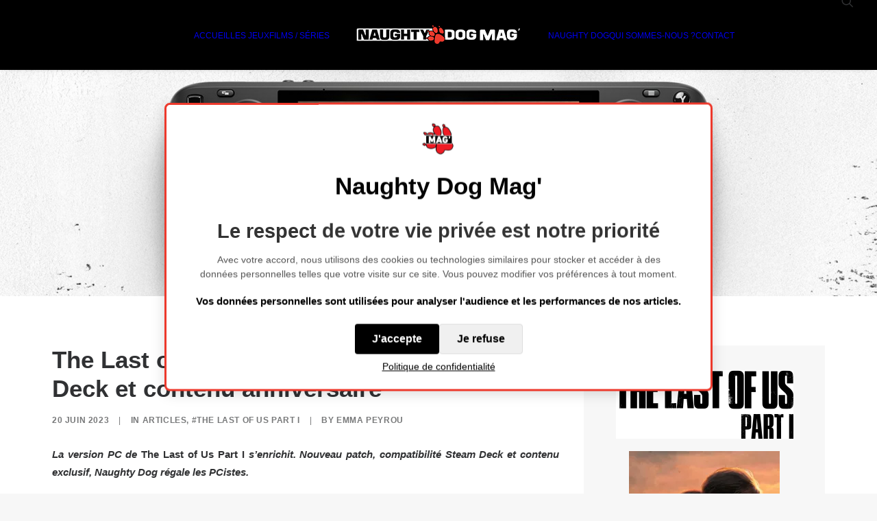

--- FILE ---
content_type: text/html; charset=UTF-8
request_url: https://www.naughtydogmag.fr/the-last-of-us-part-i-nouveau-patch-steam-deck-et-contenu-anniversaire/
body_size: 18391
content:
<!DOCTYPE html>
<html class="no-touch" lang="fr-FR" xmlns="http://www.w3.org/1999/xhtml">
<head>
<meta http-equiv="Content-Type" content="text/html; charset=UTF-8">
<meta name="viewport" content="width=device-width, initial-scale=1">
<link rel="profile" href="http://gmpg.org/xfn/11">
<link rel="pingback" href="https://www.naughtydogmag.fr/xmlrpc.php">
<meta name='robots' content='index, follow, max-image-preview:large, max-snippet:-1, max-video-preview:-1' />

	<!-- This site is optimized with the Yoast SEO plugin v26.8 - https://yoast.com/product/yoast-seo-wordpress/ -->
	<title>The Last of Us Part I | Nouveau patch, Steam Deck et contenu anniversaire - Naughty Dog Mag&#039;</title>
	<meta name="description" content="Patch correctif, Steam Deck et contenu anniversaire, découvrez les nouveautés offertes à la version PC de The Last of Us Part I." />
	<link rel="canonical" href="https://www.naughtydogmag.fr/the-last-of-us-part-i-nouveau-patch-steam-deck-et-contenu-anniversaire/" />
	<meta property="og:locale" content="fr_FR" />
	<meta property="og:type" content="article" />
	<meta property="og:title" content="The Last of Us Part I | Nouveau patch, Steam Deck et contenu anniversaire - Naughty Dog Mag&#039;" />
	<meta property="og:description" content="Patch correctif, Steam Deck et contenu anniversaire, découvrez les nouveautés offertes à la version PC de The Last of Us Part I." />
	<meta property="og:url" content="https://www.naughtydogmag.fr/the-last-of-us-part-i-nouveau-patch-steam-deck-et-contenu-anniversaire/" />
	<meta property="og:site_name" content="Naughty Dog Mag&#039;" />
	<meta property="article:published_time" content="2023-06-20T08:00:50+00:00" />
	<meta property="article:modified_time" content="2023-11-29T22:27:36+00:00" />
	<meta property="og:image" content="https://www.naughtydogmag.fr/wp-content/uploads/2023/06/The-Last-of-Us-Part-I-Steamdeck.jpg" />
	<meta property="og:image:width" content="1920" />
	<meta property="og:image:height" content="1080" />
	<meta property="og:image:type" content="image/jpeg" />
	<meta name="author" content="Emma Peyrou" />
	<meta name="twitter:card" content="summary_large_image" />
	<meta name="twitter:label1" content="Écrit par" />
	<meta name="twitter:data1" content="Emma Peyrou" />
	<meta name="twitter:label2" content="Durée de lecture estimée" />
	<meta name="twitter:data2" content="7 minutes" />
	<script type="application/ld+json" class="yoast-schema-graph">{"@context":"https://schema.org","@graph":[{"@type":"Article","@id":"https://www.naughtydogmag.fr/the-last-of-us-part-i-nouveau-patch-steam-deck-et-contenu-anniversaire/#article","isPartOf":{"@id":"https://www.naughtydogmag.fr/the-last-of-us-part-i-nouveau-patch-steam-deck-et-contenu-anniversaire/"},"author":{"name":"Emma Peyrou","@id":"https://www.naughtydogmag.fr/#/schema/person/54eb1b271a2339d6fe0c62f01e69306f"},"headline":"The Last of Us Part I | Nouveau patch, Steam Deck et contenu anniversaire","datePublished":"2023-06-20T08:00:50+00:00","dateModified":"2023-11-29T22:27:36+00:00","mainEntityOfPage":{"@id":"https://www.naughtydogmag.fr/the-last-of-us-part-i-nouveau-patch-steam-deck-et-contenu-anniversaire/"},"wordCount":1445,"publisher":{"@id":"https://www.naughtydogmag.fr/#organization"},"image":{"@id":"https://www.naughtydogmag.fr/the-last-of-us-part-i-nouveau-patch-steam-deck-et-contenu-anniversaire/#primaryimage"},"thumbnailUrl":"https://i0.wp.com/www.naughtydogmag.fr/wp-content/uploads/2023/06/The-Last-of-Us-Part-I-Steamdeck.jpg?fit=1920%2C1080&ssl=1","keywords":["patch","the last of us part i","TLOU Part I","Steam Deck","Patch 1.1","Cartes à collectionner","Anniversaire","Badges","The Last Of Us","Émoticônes","TLOU","PC"],"articleSection":["ARTICLES","#The Last of Us Part I"],"inLanguage":"fr-FR"},{"@type":"WebPage","@id":"https://www.naughtydogmag.fr/the-last-of-us-part-i-nouveau-patch-steam-deck-et-contenu-anniversaire/","url":"https://www.naughtydogmag.fr/the-last-of-us-part-i-nouveau-patch-steam-deck-et-contenu-anniversaire/","name":"The Last of Us Part I | Nouveau patch, Steam Deck et contenu anniversaire - Naughty Dog Mag&#039;","isPartOf":{"@id":"https://www.naughtydogmag.fr/#website"},"primaryImageOfPage":{"@id":"https://www.naughtydogmag.fr/the-last-of-us-part-i-nouveau-patch-steam-deck-et-contenu-anniversaire/#primaryimage"},"image":{"@id":"https://www.naughtydogmag.fr/the-last-of-us-part-i-nouveau-patch-steam-deck-et-contenu-anniversaire/#primaryimage"},"thumbnailUrl":"https://i0.wp.com/www.naughtydogmag.fr/wp-content/uploads/2023/06/The-Last-of-Us-Part-I-Steamdeck.jpg?fit=1920%2C1080&ssl=1","datePublished":"2023-06-20T08:00:50+00:00","dateModified":"2023-11-29T22:27:36+00:00","description":"Patch correctif, Steam Deck et contenu anniversaire, découvrez les nouveautés offertes à la version PC de The Last of Us Part I.","breadcrumb":{"@id":"https://www.naughtydogmag.fr/the-last-of-us-part-i-nouveau-patch-steam-deck-et-contenu-anniversaire/#breadcrumb"},"inLanguage":"fr-FR","potentialAction":[{"@type":"ReadAction","target":["https://www.naughtydogmag.fr/the-last-of-us-part-i-nouveau-patch-steam-deck-et-contenu-anniversaire/"]}]},{"@type":"ImageObject","inLanguage":"fr-FR","@id":"https://www.naughtydogmag.fr/the-last-of-us-part-i-nouveau-patch-steam-deck-et-contenu-anniversaire/#primaryimage","url":"https://i0.wp.com/www.naughtydogmag.fr/wp-content/uploads/2023/06/The-Last-of-Us-Part-I-Steamdeck.jpg?fit=1920%2C1080&ssl=1","contentUrl":"https://i0.wp.com/www.naughtydogmag.fr/wp-content/uploads/2023/06/The-Last-of-Us-Part-I-Steamdeck.jpg?fit=1920%2C1080&ssl=1","width":1920,"height":1080,"caption":"The Last of Us Part I - Steam Deck"},{"@type":"BreadcrumbList","@id":"https://www.naughtydogmag.fr/the-last-of-us-part-i-nouveau-patch-steam-deck-et-contenu-anniversaire/#breadcrumb","itemListElement":[{"@type":"ListItem","position":1,"name":"Accueil","item":"https://www.naughtydogmag.fr/"},{"@type":"ListItem","position":2,"name":"ARTICLES","item":"https://www.naughtydogmag.fr/articles/"},{"@type":"ListItem","position":3,"name":"The Last of Us Part I | Nouveau patch, Steam Deck et contenu anniversaire"}]},{"@type":"WebSite","@id":"https://www.naughtydogmag.fr/#website","url":"https://www.naughtydogmag.fr/","name":"Naughty Dog Mag&#039;","description":"Le premier média francophone sur l&#039;actualité Naughty Dog","publisher":{"@id":"https://www.naughtydogmag.fr/#organization"},"potentialAction":[{"@type":"SearchAction","target":{"@type":"EntryPoint","urlTemplate":"https://www.naughtydogmag.fr/?s={search_term_string}"},"query-input":{"@type":"PropertyValueSpecification","valueRequired":true,"valueName":"search_term_string"}}],"inLanguage":"fr-FR"},{"@type":"Organization","@id":"https://www.naughtydogmag.fr/#organization","name":"Naughty Dog Mag&#039;","url":"https://www.naughtydogmag.fr/","logo":{"@type":"ImageObject","inLanguage":"fr-FR","@id":"https://www.naughtydogmag.fr/#/schema/logo/image/","url":"https://i0.wp.com/www.naughtydogmag.fr/wp-content/uploads/2022/02/cropped-logo-naughty-dog-mag-mini.png?fit=247%2C29&ssl=1","contentUrl":"https://i0.wp.com/www.naughtydogmag.fr/wp-content/uploads/2022/02/cropped-logo-naughty-dog-mag-mini.png?fit=247%2C29&ssl=1","width":247,"height":29,"caption":"Naughty Dog Mag&#039;"},"image":{"@id":"https://www.naughtydogmag.fr/#/schema/logo/image/"}},{"@type":"Person","@id":"https://www.naughtydogmag.fr/#/schema/person/54eb1b271a2339d6fe0c62f01e69306f","name":"Emma Peyrou","image":{"@type":"ImageObject","inLanguage":"fr-FR","@id":"https://www.naughtydogmag.fr/#/schema/person/image/","url":"https://secure.gravatar.com/avatar/352249219682dece7e0ec19800da7993e5026148878e4f66db45956c365f1202?s=96&d=mm&r=g","contentUrl":"https://secure.gravatar.com/avatar/352249219682dece7e0ec19800da7993e5026148878e4f66db45956c365f1202?s=96&d=mm&r=g","caption":"Emma Peyrou"},"description":"Rédactrice en chef","sameAs":["https://www.linkedin.com/in/emma-peyrou/"],"url":"https://www.naughtydogmag.fr/author/kiddo/"}]}</script>
	<!-- / Yoast SEO plugin. -->


<link rel='dns-prefetch' href='//www.naughtydogmag.fr' />
<link rel='dns-prefetch' href='//stats.wp.com' />
<link rel='dns-prefetch' href='//fonts.googleapis.com' />
<link rel='dns-prefetch' href='//v0.wordpress.com' />
<link rel='dns-prefetch' href='//jetpack.wordpress.com' />
<link rel='dns-prefetch' href='//s0.wp.com' />
<link rel='dns-prefetch' href='//public-api.wordpress.com' />
<link rel='dns-prefetch' href='//0.gravatar.com' />
<link rel='dns-prefetch' href='//1.gravatar.com' />
<link rel='dns-prefetch' href='//2.gravatar.com' />
<link rel='preconnect' href='//i0.wp.com' />
<link rel='preconnect' href='//c0.wp.com' />
<link rel="alternate" type="application/rss+xml" title="Naughty Dog Mag&#039; &raquo; Flux" href="https://www.naughtydogmag.fr/feed/" />
<link rel="alternate" type="application/rss+xml" title="Naughty Dog Mag&#039; &raquo; Flux des commentaires" href="https://www.naughtydogmag.fr/comments/feed/" />
<link rel="alternate" title="oEmbed (JSON)" type="application/json+oembed" href="https://www.naughtydogmag.fr/wp-json/oembed/1.0/embed?url=https%3A%2F%2Fwww.naughtydogmag.fr%2Fthe-last-of-us-part-i-nouveau-patch-steam-deck-et-contenu-anniversaire%2F" />
<link rel="alternate" title="oEmbed (XML)" type="text/xml+oembed" href="https://www.naughtydogmag.fr/wp-json/oembed/1.0/embed?url=https%3A%2F%2Fwww.naughtydogmag.fr%2Fthe-last-of-us-part-i-nouveau-patch-steam-deck-et-contenu-anniversaire%2F&#038;format=xml" />
<style id='wp-img-auto-sizes-contain-inline-css' type='text/css'>
img:is([sizes=auto i],[sizes^="auto," i]){contain-intrinsic-size:3000px 1500px}
/*# sourceURL=wp-img-auto-sizes-contain-inline-css */
</style>
<style id='wp-block-library-inline-css' type='text/css'>
:root{--wp-block-synced-color:#7a00df;--wp-block-synced-color--rgb:122,0,223;--wp-bound-block-color:var(--wp-block-synced-color);--wp-editor-canvas-background:#ddd;--wp-admin-theme-color:#007cba;--wp-admin-theme-color--rgb:0,124,186;--wp-admin-theme-color-darker-10:#006ba1;--wp-admin-theme-color-darker-10--rgb:0,107,160.5;--wp-admin-theme-color-darker-20:#005a87;--wp-admin-theme-color-darker-20--rgb:0,90,135;--wp-admin-border-width-focus:2px}@media (min-resolution:192dpi){:root{--wp-admin-border-width-focus:1.5px}}.wp-element-button{cursor:pointer}:root .has-very-light-gray-background-color{background-color:#eee}:root .has-very-dark-gray-background-color{background-color:#313131}:root .has-very-light-gray-color{color:#eee}:root .has-very-dark-gray-color{color:#313131}:root .has-vivid-green-cyan-to-vivid-cyan-blue-gradient-background{background:linear-gradient(135deg,#00d084,#0693e3)}:root .has-purple-crush-gradient-background{background:linear-gradient(135deg,#34e2e4,#4721fb 50%,#ab1dfe)}:root .has-hazy-dawn-gradient-background{background:linear-gradient(135deg,#faaca8,#dad0ec)}:root .has-subdued-olive-gradient-background{background:linear-gradient(135deg,#fafae1,#67a671)}:root .has-atomic-cream-gradient-background{background:linear-gradient(135deg,#fdd79a,#004a59)}:root .has-nightshade-gradient-background{background:linear-gradient(135deg,#330968,#31cdcf)}:root .has-midnight-gradient-background{background:linear-gradient(135deg,#020381,#2874fc)}:root{--wp--preset--font-size--normal:16px;--wp--preset--font-size--huge:42px}.has-regular-font-size{font-size:1em}.has-larger-font-size{font-size:2.625em}.has-normal-font-size{font-size:var(--wp--preset--font-size--normal)}.has-huge-font-size{font-size:var(--wp--preset--font-size--huge)}.has-text-align-center{text-align:center}.has-text-align-left{text-align:left}.has-text-align-right{text-align:right}.has-fit-text{white-space:nowrap!important}#end-resizable-editor-section{display:none}.aligncenter{clear:both}.items-justified-left{justify-content:flex-start}.items-justified-center{justify-content:center}.items-justified-right{justify-content:flex-end}.items-justified-space-between{justify-content:space-between}.screen-reader-text{border:0;clip-path:inset(50%);height:1px;margin:-1px;overflow:hidden;padding:0;position:absolute;width:1px;word-wrap:normal!important}.screen-reader-text:focus{background-color:#ddd;clip-path:none;color:#444;display:block;font-size:1em;height:auto;left:5px;line-height:normal;padding:15px 23px 14px;text-decoration:none;top:5px;width:auto;z-index:100000}html :where(.has-border-color){border-style:solid}html :where([style*=border-top-color]){border-top-style:solid}html :where([style*=border-right-color]){border-right-style:solid}html :where([style*=border-bottom-color]){border-bottom-style:solid}html :where([style*=border-left-color]){border-left-style:solid}html :where([style*=border-width]){border-style:solid}html :where([style*=border-top-width]){border-top-style:solid}html :where([style*=border-right-width]){border-right-style:solid}html :where([style*=border-bottom-width]){border-bottom-style:solid}html :where([style*=border-left-width]){border-left-style:solid}html :where(img[class*=wp-image-]){height:auto;max-width:100%}:where(figure){margin:0 0 1em}html :where(.is-position-sticky){--wp-admin--admin-bar--position-offset:var(--wp-admin--admin-bar--height,0px)}@media screen and (max-width:600px){html :where(.is-position-sticky){--wp-admin--admin-bar--position-offset:0px}}

/*# sourceURL=wp-block-library-inline-css */
</style><style id='global-styles-inline-css' type='text/css'>
:root{--wp--preset--aspect-ratio--square: 1;--wp--preset--aspect-ratio--4-3: 4/3;--wp--preset--aspect-ratio--3-4: 3/4;--wp--preset--aspect-ratio--3-2: 3/2;--wp--preset--aspect-ratio--2-3: 2/3;--wp--preset--aspect-ratio--16-9: 16/9;--wp--preset--aspect-ratio--9-16: 9/16;--wp--preset--color--black: #000000;--wp--preset--color--cyan-bluish-gray: #abb8c3;--wp--preset--color--white: #ffffff;--wp--preset--color--pale-pink: #f78da7;--wp--preset--color--vivid-red: #cf2e2e;--wp--preset--color--luminous-vivid-orange: #ff6900;--wp--preset--color--luminous-vivid-amber: #fcb900;--wp--preset--color--light-green-cyan: #7bdcb5;--wp--preset--color--vivid-green-cyan: #00d084;--wp--preset--color--pale-cyan-blue: #8ed1fc;--wp--preset--color--vivid-cyan-blue: #0693e3;--wp--preset--color--vivid-purple: #9b51e0;--wp--preset--gradient--vivid-cyan-blue-to-vivid-purple: linear-gradient(135deg,rgb(6,147,227) 0%,rgb(155,81,224) 100%);--wp--preset--gradient--light-green-cyan-to-vivid-green-cyan: linear-gradient(135deg,rgb(122,220,180) 0%,rgb(0,208,130) 100%);--wp--preset--gradient--luminous-vivid-amber-to-luminous-vivid-orange: linear-gradient(135deg,rgb(252,185,0) 0%,rgb(255,105,0) 100%);--wp--preset--gradient--luminous-vivid-orange-to-vivid-red: linear-gradient(135deg,rgb(255,105,0) 0%,rgb(207,46,46) 100%);--wp--preset--gradient--very-light-gray-to-cyan-bluish-gray: linear-gradient(135deg,rgb(238,238,238) 0%,rgb(169,184,195) 100%);--wp--preset--gradient--cool-to-warm-spectrum: linear-gradient(135deg,rgb(74,234,220) 0%,rgb(151,120,209) 20%,rgb(207,42,186) 40%,rgb(238,44,130) 60%,rgb(251,105,98) 80%,rgb(254,248,76) 100%);--wp--preset--gradient--blush-light-purple: linear-gradient(135deg,rgb(255,206,236) 0%,rgb(152,150,240) 100%);--wp--preset--gradient--blush-bordeaux: linear-gradient(135deg,rgb(254,205,165) 0%,rgb(254,45,45) 50%,rgb(107,0,62) 100%);--wp--preset--gradient--luminous-dusk: linear-gradient(135deg,rgb(255,203,112) 0%,rgb(199,81,192) 50%,rgb(65,88,208) 100%);--wp--preset--gradient--pale-ocean: linear-gradient(135deg,rgb(255,245,203) 0%,rgb(182,227,212) 50%,rgb(51,167,181) 100%);--wp--preset--gradient--electric-grass: linear-gradient(135deg,rgb(202,248,128) 0%,rgb(113,206,126) 100%);--wp--preset--gradient--midnight: linear-gradient(135deg,rgb(2,3,129) 0%,rgb(40,116,252) 100%);--wp--preset--font-size--small: 13px;--wp--preset--font-size--medium: 20px;--wp--preset--font-size--large: 36px;--wp--preset--font-size--x-large: 42px;--wp--preset--spacing--20: 0.44rem;--wp--preset--spacing--30: 0.67rem;--wp--preset--spacing--40: 1rem;--wp--preset--spacing--50: 1.5rem;--wp--preset--spacing--60: 2.25rem;--wp--preset--spacing--70: 3.38rem;--wp--preset--spacing--80: 5.06rem;--wp--preset--shadow--natural: 6px 6px 9px rgba(0, 0, 0, 0.2);--wp--preset--shadow--deep: 12px 12px 50px rgba(0, 0, 0, 0.4);--wp--preset--shadow--sharp: 6px 6px 0px rgba(0, 0, 0, 0.2);--wp--preset--shadow--outlined: 6px 6px 0px -3px rgb(255, 255, 255), 6px 6px rgb(0, 0, 0);--wp--preset--shadow--crisp: 6px 6px 0px rgb(0, 0, 0);}:where(.is-layout-flex){gap: 0.5em;}:where(.is-layout-grid){gap: 0.5em;}body .is-layout-flex{display: flex;}.is-layout-flex{flex-wrap: wrap;align-items: center;}.is-layout-flex > :is(*, div){margin: 0;}body .is-layout-grid{display: grid;}.is-layout-grid > :is(*, div){margin: 0;}:where(.wp-block-columns.is-layout-flex){gap: 2em;}:where(.wp-block-columns.is-layout-grid){gap: 2em;}:where(.wp-block-post-template.is-layout-flex){gap: 1.25em;}:where(.wp-block-post-template.is-layout-grid){gap: 1.25em;}.has-black-color{color: var(--wp--preset--color--black) !important;}.has-cyan-bluish-gray-color{color: var(--wp--preset--color--cyan-bluish-gray) !important;}.has-white-color{color: var(--wp--preset--color--white) !important;}.has-pale-pink-color{color: var(--wp--preset--color--pale-pink) !important;}.has-vivid-red-color{color: var(--wp--preset--color--vivid-red) !important;}.has-luminous-vivid-orange-color{color: var(--wp--preset--color--luminous-vivid-orange) !important;}.has-luminous-vivid-amber-color{color: var(--wp--preset--color--luminous-vivid-amber) !important;}.has-light-green-cyan-color{color: var(--wp--preset--color--light-green-cyan) !important;}.has-vivid-green-cyan-color{color: var(--wp--preset--color--vivid-green-cyan) !important;}.has-pale-cyan-blue-color{color: var(--wp--preset--color--pale-cyan-blue) !important;}.has-vivid-cyan-blue-color{color: var(--wp--preset--color--vivid-cyan-blue) !important;}.has-vivid-purple-color{color: var(--wp--preset--color--vivid-purple) !important;}.has-black-background-color{background-color: var(--wp--preset--color--black) !important;}.has-cyan-bluish-gray-background-color{background-color: var(--wp--preset--color--cyan-bluish-gray) !important;}.has-white-background-color{background-color: var(--wp--preset--color--white) !important;}.has-pale-pink-background-color{background-color: var(--wp--preset--color--pale-pink) !important;}.has-vivid-red-background-color{background-color: var(--wp--preset--color--vivid-red) !important;}.has-luminous-vivid-orange-background-color{background-color: var(--wp--preset--color--luminous-vivid-orange) !important;}.has-luminous-vivid-amber-background-color{background-color: var(--wp--preset--color--luminous-vivid-amber) !important;}.has-light-green-cyan-background-color{background-color: var(--wp--preset--color--light-green-cyan) !important;}.has-vivid-green-cyan-background-color{background-color: var(--wp--preset--color--vivid-green-cyan) !important;}.has-pale-cyan-blue-background-color{background-color: var(--wp--preset--color--pale-cyan-blue) !important;}.has-vivid-cyan-blue-background-color{background-color: var(--wp--preset--color--vivid-cyan-blue) !important;}.has-vivid-purple-background-color{background-color: var(--wp--preset--color--vivid-purple) !important;}.has-black-border-color{border-color: var(--wp--preset--color--black) !important;}.has-cyan-bluish-gray-border-color{border-color: var(--wp--preset--color--cyan-bluish-gray) !important;}.has-white-border-color{border-color: var(--wp--preset--color--white) !important;}.has-pale-pink-border-color{border-color: var(--wp--preset--color--pale-pink) !important;}.has-vivid-red-border-color{border-color: var(--wp--preset--color--vivid-red) !important;}.has-luminous-vivid-orange-border-color{border-color: var(--wp--preset--color--luminous-vivid-orange) !important;}.has-luminous-vivid-amber-border-color{border-color: var(--wp--preset--color--luminous-vivid-amber) !important;}.has-light-green-cyan-border-color{border-color: var(--wp--preset--color--light-green-cyan) !important;}.has-vivid-green-cyan-border-color{border-color: var(--wp--preset--color--vivid-green-cyan) !important;}.has-pale-cyan-blue-border-color{border-color: var(--wp--preset--color--pale-cyan-blue) !important;}.has-vivid-cyan-blue-border-color{border-color: var(--wp--preset--color--vivid-cyan-blue) !important;}.has-vivid-purple-border-color{border-color: var(--wp--preset--color--vivid-purple) !important;}.has-vivid-cyan-blue-to-vivid-purple-gradient-background{background: var(--wp--preset--gradient--vivid-cyan-blue-to-vivid-purple) !important;}.has-light-green-cyan-to-vivid-green-cyan-gradient-background{background: var(--wp--preset--gradient--light-green-cyan-to-vivid-green-cyan) !important;}.has-luminous-vivid-amber-to-luminous-vivid-orange-gradient-background{background: var(--wp--preset--gradient--luminous-vivid-amber-to-luminous-vivid-orange) !important;}.has-luminous-vivid-orange-to-vivid-red-gradient-background{background: var(--wp--preset--gradient--luminous-vivid-orange-to-vivid-red) !important;}.has-very-light-gray-to-cyan-bluish-gray-gradient-background{background: var(--wp--preset--gradient--very-light-gray-to-cyan-bluish-gray) !important;}.has-cool-to-warm-spectrum-gradient-background{background: var(--wp--preset--gradient--cool-to-warm-spectrum) !important;}.has-blush-light-purple-gradient-background{background: var(--wp--preset--gradient--blush-light-purple) !important;}.has-blush-bordeaux-gradient-background{background: var(--wp--preset--gradient--blush-bordeaux) !important;}.has-luminous-dusk-gradient-background{background: var(--wp--preset--gradient--luminous-dusk) !important;}.has-pale-ocean-gradient-background{background: var(--wp--preset--gradient--pale-ocean) !important;}.has-electric-grass-gradient-background{background: var(--wp--preset--gradient--electric-grass) !important;}.has-midnight-gradient-background{background: var(--wp--preset--gradient--midnight) !important;}.has-small-font-size{font-size: var(--wp--preset--font-size--small) !important;}.has-medium-font-size{font-size: var(--wp--preset--font-size--medium) !important;}.has-large-font-size{font-size: var(--wp--preset--font-size--large) !important;}.has-x-large-font-size{font-size: var(--wp--preset--font-size--x-large) !important;}
/*# sourceURL=global-styles-inline-css */
</style>

<style id='classic-theme-styles-inline-css' type='text/css'>
/*! This file is auto-generated */
.wp-block-button__link{color:#fff;background-color:#32373c;border-radius:9999px;box-shadow:none;text-decoration:none;padding:calc(.667em + 2px) calc(1.333em + 2px);font-size:1.125em}.wp-block-file__button{background:#32373c;color:#fff;text-decoration:none}
/*# sourceURL=/wp-includes/css/classic-themes.min.css */
</style>
<link rel='stylesheet' id='wpo_min-header-0-css' href='https://www.naughtydogmag.fr/wp-content/cache/wpo-minify/1769083146/assets/wpo-minify-header-d3583998.min.css' type='text/css' media='all' />
<!--n2css--><!--n2js--><script type="text/javascript" src="https://c0.wp.com/c/6.9/wp-includes/js/jquery/jquery.min.js" id="jquery-core-js"></script>
<script type="text/javascript" src="https://c0.wp.com/c/6.9/wp-includes/js/jquery/jquery-migrate.min.js" id="jquery-migrate-js"></script>
<script type="text/javascript" id="wpo_min-header-2-js-extra">
/* <![CDATA[ */
var SiteParameters = {"days":"jours","hours":"heures","minutes":"minutes","seconds":"secondes","constant_scroll":"on","scroll_speed":"2","parallax_factor":"0.25","loading":"Chargement...","slide_name":"slide","slide_footer":"footer","ajax_url":"https://www.naughtydogmag.fr/wp-admin/admin-ajax.php","nonce_adaptive_images":"21298261a4","nonce_srcset_async":"9df17c42e0","enable_debug":"","block_mobile_videos":"","is_frontend_editor":"","main_width":["1200","px"],"mobile_parallax_allowed":"","listen_for_screen_update":"1","wireframes_plugin_active":"1","sticky_elements":"off","resize_quality":"90","register_metadata":"","bg_changer_time":"1000","update_wc_fragments":"1","optimize_shortpixel_image":"","menu_mobile_offcanvas_gap":"45","custom_cursor_selector":"[href], .trigger-overlay, .owl-next, .owl-prev, .owl-dot, input[type=\"submit\"], input[type=\"checkbox\"], button[type=\"submit\"], a[class^=\"ilightbox\"], .ilightbox-thumbnail, .ilightbox-prev, .ilightbox-next, .overlay-close, .unmodal-close, .qty-inset \u003E span, .share-button li, .uncode-post-titles .tmb.tmb-click-area, .btn-link, .tmb-click-row .t-inside, .lg-outer button, .lg-thumb img, a[data-lbox], .uncode-close-offcanvas-overlay, .uncode-nav-next, .uncode-nav-prev, .uncode-nav-index, .unmenu-title","mobile_parallax_animation":"","lbox_enhanced":"","native_media_player":"1","vimeoPlayerParams":"?autoplay=0","ajax_filter_key_search":"key","ajax_filter_key_unfilter":"unfilter","index_pagination_disable_scroll":"","index_pagination_scroll_to":"","uncode_wc_popup_cart_qty":"","disable_hover_hack":"","uncode_nocookie":"","menuHideOnClick":"1","menuShowOnClick":"","smoothScroll":"off","smoothScrollDisableHover":"","smoothScrollQuery":"960","uncode_force_onepage_dots":"","uncode_smooth_scroll_safe":"","uncode_lb_add_galleries":", .gallery","uncode_lb_add_items":", .gallery .gallery-item a","uncode_prev_label":"Previous","uncode_next_label":"Suivant","uncode_slide_label":"Slide","uncode_share_label":"Share on %","uncode_has_ligatures":"","uncode_is_accessible":"","uncode_carousel_itemSelector":"*:not(.hidden)","uncode_limit_width":"1200px"};
//# sourceURL=wpo_min-header-2-js-extra
/* ]]> */
</script>
<script type="text/javascript" src="https://www.naughtydogmag.fr/wp-content/cache/wpo-minify/1769083146/assets/wpo-minify-header-5191066a.min.js" id="wpo_min-header-2-js"></script>
<script></script><link rel="https://api.w.org/" href="https://www.naughtydogmag.fr/wp-json/" /><link rel="alternate" title="JSON" type="application/json" href="https://www.naughtydogmag.fr/wp-json/wp/v2/posts/20083" /><link rel="EditURI" type="application/rsd+xml" title="RSD" href="https://www.naughtydogmag.fr/xmlrpc.php?rsd" />
<meta name="generator" content="WordPress 6.9" />
<link rel='shortlink' href='https://wp.me/panNW7-5dV' />
	<style>img#wpstats{display:none}</style>
		<link rel="icon" href="https://i0.wp.com/www.naughtydogmag.fr/wp-content/uploads/2025/02/cropped-mini-logo-site-ndmag.png?fit=32%2C32&#038;ssl=1" sizes="32x32" />
<link rel="icon" href="https://i0.wp.com/www.naughtydogmag.fr/wp-content/uploads/2025/02/cropped-mini-logo-site-ndmag.png?fit=192%2C192&#038;ssl=1" sizes="192x192" />
<link rel="apple-touch-icon" href="https://i0.wp.com/www.naughtydogmag.fr/wp-content/uploads/2025/02/cropped-mini-logo-site-ndmag.png?fit=180%2C180&#038;ssl=1" />
<meta name="msapplication-TileImage" content="https://i0.wp.com/www.naughtydogmag.fr/wp-content/uploads/2025/02/cropped-mini-logo-site-ndmag.png?fit=270%2C270&#038;ssl=1" />
<noscript><style> .wpb_animate_when_almost_visible { opacity: 1; }</style></noscript></head>
<body class="wp-singular post-template-default single single-post postid-20083 single-format-standard wp-custom-logo wp-theme-uncode  style-color-lxmt-bg group-blog hormenu-position-left megamenu-full-submenu hmenu hmenu-center-split header-full-width main-center-align textual-accent-color menu-mobile-default mobile-parallax-not-allowed ilb-no-bounce unreg uncode-btn-circle qw-body-scroll-disabled no-qty-fx wpb-js-composer js-comp-ver-8.7.1.2 vc_responsive" data-border="0">

			<div id="vh_layout_help"></div><div class="body-borders" data-border="0"><div class="top-border body-border-shadow"></div><div class="right-border body-border-shadow"></div><div class="bottom-border body-border-shadow"></div><div class="left-border body-border-shadow"></div><div class="top-border style-light-bg"></div><div class="right-border style-light-bg"></div><div class="bottom-border style-light-bg"></div><div class="left-border style-light-bg"></div></div>	<div class="box-wrapper">
		<div class="box-container">
		<script type="text/javascript" id="initBox">UNCODE.initBox();</script>
		<div class="menu-wrapper">
													
													<header id="masthead" class="navbar menu-primary menu-light submenu-light style-light-original single-h-padding menu-with-logo">
														<div class="menu-container style-color-jevc-bg menu-borders menu-shadows" role="navigation">
															<div class="row-menu">
																<div class="row-menu-inner">
																	<div id="logo-container-mobile" class="col-lg-0 logo-container megamenu-diff desktop-hidden">
																		<div class="navbar-header style-light">
																			<a href="https://www.naughtydogmag.fr" class="navbar-brand" data-minheight="20" aria-label="Naughty Dog Mag&#039;"><div class="logo-customizer"><img decoding="async" src="https://i0.wp.com/www.naughtydogmag.fr/wp-content/uploads/2022/02/cropped-logo-naughty-dog-mag-mini.png?fit=247%2C29&#038;ssl=1" alt="Naughty Dog Mag&#039;" width="247" height="29" /></div></a>
																		</div>
																		<div class="mmb-container"><div class="mobile-additional-icons"></div><div class="mobile-menu-button mobile-menu-button-light lines-button" aria-label="Toggle menu" role="button" tabindex="0"><span class="lines"><span></span></span></div></div>
																	</div>
																	<div class="col-lg-12 main-menu-container middle">
																		<div class="menu-horizontal ">
																			<div class="menu-horizontal-inner"><div class="nav navbar-nav navbar-main"><ul id="menu-menu-principal" class="menu-primary-inner menu-smart sm" role="menu"><li role="menuitem"  id="menu-item-28" class="menu-item menu-item-type-custom menu-item-object-custom depth-0 menu-item-28 menu-item-link"><a href="http://naughtydogmag.fr">ACCUEIL<i class="fa fa-angle-right fa-dropdown"></i></a></li>
<li role="menuitem"  id="menu-item-77" class="menu-item menu-item-type-custom menu-item-object-custom depth-0 menu-item-77 menu-item-link"><a href="http://www.naughtydogmag.fr/jeux/">LES JEUX<i class="fa fa-angle-right fa-dropdown"></i></a></li>
<li role="menuitem"  id="menu-item-6126" class="menu-item menu-item-type-custom menu-item-object-custom depth-0 menu-item-6126 menu-item-link"><a href="http://www.naughtydogmag.fr/les-films-et-series/">FILMS / SÉRIES<i class="fa fa-angle-right fa-dropdown"></i></a></li>
<li role="menuitem"  id="menu-item-0" class="mobile-hidden tablet-hidden depth-0 menu-item-0 menu-item-link"><div class="logo-container megamenu-diff middle">
													<div id="main-logo" class="navbar-header style-light">
														<a href="https://www.naughtydogmag.fr" class="navbar-brand" data-minheight="20" aria-label="Naughty Dog Mag&#039;"><div class="logo-customizer"><img decoding="async" src="https://i0.wp.com/www.naughtydogmag.fr/wp-content/uploads/2022/02/cropped-logo-naughty-dog-mag-mini.png?fit=247%2C29&#038;ssl=1" alt="Naughty Dog Mag&#039;" width="247" height="29" /></div></a>
													</div>
													<div class="mmb-container"><div class="mobile-menu-button mobile-menu-button-light lines-button" aria-label="Toggle menu" role="button" tabindex="0"><span class="lines"><span></span></span></div></div>
												</div></li>
<li role="menuitem"  id="menu-item-30" class="menu-item menu-item-type-post_type menu-item-object-page depth-0 menu-item-30 menu-item-link"><a href="https://www.naughtydogmag.fr/naughty-dog/">NAUGHTY DOG<i class="fa fa-angle-right fa-dropdown"></i></a></li>
<li role="menuitem"  id="menu-item-2447" class="menu-item menu-item-type-post_type menu-item-object-page depth-0 menu-item-2447 menu-item-link"><a href="https://www.naughtydogmag.fr/qui-sommes-nous/">QUI SOMMES-NOUS ?<i class="fa fa-angle-right fa-dropdown"></i></a></li>
<li role="menuitem"  id="menu-item-88" class="menu-item menu-item-type-post_type menu-item-object-page depth-0 menu-item-88 menu-item-link"><a href="https://www.naughtydogmag.fr/contact/">CONTACT<i class="fa fa-angle-right fa-dropdown"></i></a></li>
</ul></div><div class="uncode-close-offcanvas-mobile lines-button close navbar-mobile-el"><span class="lines"></span></div><div class="nav navbar-nav navbar-nav-last navbar-extra-icons"><ul class="menu-smart sm menu-icons menu-smart-social" role="menu"><li role="menuitem" class="menu-item-link search-icon style-light dropdown "><a href="#" class="trigger-overlay search-icon" role="button" data-area="search" data-container="box-container" aria-label="Recherche">
													<i class="fa fa-search3"></i><span class="desktop-hidden"><span>Recherche</span></span><i class="fa fa-angle-down fa-dropdown desktop-hidden"></i>
													</a><ul role="menu" class="drop-menu desktop-hidden">
														<li role="menuitem">
															<form class="search" method="get" action="https://www.naughtydogmag.fr/">
																<input type="search" class="search-field no-livesearch" placeholder="Rechercher. . ." value="" name="s" title="Rechercher. . ." /></form>
														</li>
													</ul></li></ul></div><div class="desktop-hidden menu-accordion-secondary">
														 							</div></div>
							
																	</div>
																	</div>
																</div>
															</div></div>
													</header>
												</div>			<script type="text/javascript" id="fixMenuHeight">UNCODE.fixMenuHeight();</script>
						<div class="main-wrapper">
				<div class="main-container">
					<div class="page-wrapper" role="main">
						<div class="sections-container" id="sections-container">
<div id="page-header"><div class="header-basic style-light">
													<div class="background-element header-wrapper style-color-gyho-bg header-only-text" data-height="60" style="min-height: 300px;">
													<div class="header-bg-wrapper">
											<div class="header-bg" style="background-image: url(https://www.naughtydogmag.fr/wp-content/uploads/2023/06/The-Last-of-Us-Part-I-Steamdeck.jpg);"></div>
											
										</div></div>
												</div></div><script type="text/javascript">UNCODE.initHeader();</script><article id="post-20083" class="page-body style-light-bg post-20083 post type-post status-publish format-standard has-post-thumbnail hentry category-articles category-the-last-of-us-part-i tag-patch tag-the-last-of-us-part-i tag-tlou-part-i tag-steam-deck tag-patch-1-1 tag-cartes-a-collectionner tag-anniversaire tag-badges tag-the-last-of-us tag-emoticones tag-tlou tag-pc">
          <div class="post-wrapper">
          	<div class="post-body"><div class="row-container">
        							<div class="row row-parent un-sidebar-layout double-top-padding double-bottom-padding no-bottom-padding limit-width">
												<div class="row-inner">
													<div class="col-lg-8">
											<div class="post-content style-light"><div class="post-title-wrapper"><h1 class="post-title">The Last of Us Part I | Nouveau patch, Steam Deck et contenu anniversaire</h1><div class="post-info"><div class="date-info">20 juin 2023</div><div class="category-info"><span>|</span>In <a href="https://www.naughtydogmag.fr/category/articles/" title="Voir tous les articles de ARTICLES">ARTICLES</a>, <a href="https://www.naughtydogmag.fr/category/the-last-of-us-part-i/" title="Voir tous les articles de #The Last of Us Part I">#The Last of Us Part I</a></div><div class="author-info"><span>|</span>By <a href="https://www.naughtydogmag.fr/author/kiddo/">Emma Peyrou</a></div></div></div><p style="text-align: justify;"><em><strong>La version PC de </strong></em><strong>The Last of Us Part I </strong><em><strong>s&rsquo;enrichit. Nouveau patch, compatibilité Steam Deck et contenu exclusif, Naughty Dog régale les PCistes.</strong></em></p>
<p style="text-align: justify;">Ce mois de juin résonne en fanfare pour les fans de <em>The Last of Us</em>. En raison des <span style="color: #ed392c;"><a style="color: #ed392c;" href="https://www.naughtydogmag.fr/une-grande-annee-a-venir-pour-the-last-of-us/#:~:text=2023%20marquera%20les%20dix%20ans,fans%20seront%20servis%20cette%20ann%C3%A9e%20!">dix ans</a> </span>de la licence,<span style="color: #ed392c;"> <strong><a style="color: #ed392c;" href="https://www.naughtydogmag.fr/naughty-dog/">Naughty Dog</a></strong> </span>est récemment revenu sur la version PC de <span style="color: #ed392c;"><a style="color: #ed392c;" href="https://www.naughtydogmag.fr/jeux/the-last-of-us-part-i/"><em>The Last of Us Part I</em></a></span>.</p>
<p style="text-align: justify;">Si vous avez suivi l&rsquo;actualité, vous n&rsquo;êtes probablement pas passés à côté de son<span style="color: #ed392c;"> <a style="color: #ed392c;" href="https://www.naughtydogmag.fr/edito-un-lancement-difficile-pour-the-last-of-us-part-i-sur-pc-et-un-coup-dur-pour-naughty-dog/">lancement difficile</a></span>, ses bugs, ses crashs et sa <span style="color: #ed392c;"><a style="color: #ed392c;" href="https://www.naughtydogmag.fr/que-vient-corriger-le-patch-1-0-4-a-la-version-pc-de-the-last-of-us-part-i/">faible optimisation</a></span>. Les Dogs prennent donc les devants, et ont mis en ligne un<span style="color: #ed392c;"> <a style="color: #ed392c;" href="https://feedback.naughtydog.com/hc/en-us/articles/16476165410836"><strong>nouveau patch</strong></a> </span>visant à améliorer l&rsquo;expérience des joueurs.</p>
<p style="text-align: justify;">D&rsquo;autre part, et pour les plus collectionneurs d&rsquo;entre vous, bonne nouvelle ! Du <strong>nouveau contenu exclusif</strong> arrive sur Steam.</p>
<p><iframe title="THE LAST OF US PART.I DISPONIBLE SUR PC" width="840" height="473" src="https://www.youtube.com/embed/pywLrZjxwLg?feature=oembed&#038;width=840&#038;height=1000&#038;discover=1" frameborder="0" allow="accelerometer; autoplay; clipboard-write; encrypted-media; gyroscope; picture-in-picture; web-share" referrerpolicy="strict-origin-when-cross-origin" allowfullscreen></iframe></p>
<h2>L&rsquo;arrivée du patch 1.1</h2>
<p style="text-align: justify;">Le <strong>patch 1.1</strong> s&rsquo;appuie essentiellement sur l&rsquo;amélioration des <strong>performances</strong> et sur la réduction de divers plantages. Notez par ailleurs que le téléchargement de ce patch entraînera une reconstruction complète du shader.</p>
<blockquote class="twitter-tweet" data-width="550" data-dnt="true">
<p lang="en" dir="ltr">Patch 1.1 is now live for The Last of Us Part I on PC, including performance improvements, fixes for various crashes, and more. </p>
<p>Read the patch notes here: <a href="https://t.co/I44BPWGYmG">https://t.co/I44BPWGYmG</a></p>
<p>We are also happy to announce that Part I is now Steam Deck Verified.✅ <a href="https://t.co/UsTfy0kPzg">pic.twitter.com/UsTfy0kPzg</a></p>
<p>&mdash; Naughty Dog (@Naughty_Dog) <a href="https://twitter.com/Naughty_Dog/status/1668682177964556288?ref_src=twsrc%5Etfw">June 13, 2023</a></p></blockquote>
<p><script async src="https://platform.twitter.com/widgets.js" charset="utf-8"></script></p>
<blockquote>
<p style="text-align: justify;"><em>Le patch 1.1 est maintenant en ligne pour </em>The Last of Us Part I<em> sur PC, y compris des améliorations de performances, des correctifs pour divers plantages, et plus encore.</em></p>
</blockquote>
<h3>Améliorations et ajouts</h3>
<ul>
<li style="text-align: justify;">Optimisations pour améliorer les performances globales du CPU et du GPU tout au long du jeu</li>
<li style="text-align: justify;">Améliorations globales de la texture et du chargement de l&rsquo;environnement</li>
<li style="text-align: justify;">Amélioration des temps de compilation des shaders</li>
<li style="text-align: justify;">Résolution de problèmes où le déchirement de l&rsquo;écran pouvait encore se produire avec V-Sync activé</li>
<li style="text-align: justify;">Ajout de la prise en charge des lecteurs utilisant des pilotes audio tiers</li>
<li style="text-align: justify;">Mise à jour de l&rsquo;interface utilisateur du bouton QTE pour qu&rsquo;elle s&rsquo;affiche correctement lors de l&rsquo;utilisation des contrôleurs Xbox</li>
<li style="text-align: justify;">Le HUD de performances GPU affiche plus précisément l&rsquo;utilisation lors du lancement, le HUD de performances CPU est désormais plus précis</li>
<li style="text-align: justify;">Les paramètres d&rsquo;affichage sont désormais enregistrés par appareil et non partagés via les sauvegardes dans le cloud</li>
<li style="text-align: justify;">[Les banlieues] Correction d&rsquo;un crash qui pouvait survenir lors du combat de tireurs d&rsquo;élite</li>
<li style="text-align: justify;">[Les banlieues] Correction d&rsquo;un problème où Sam apparaissait mouillé pendant une cinématique dans une zone sèche</li>
<li style="text-align: justify;">Ajout d&rsquo;un nouveau préréglage graphique très bas (Options &gt; Graphismes &gt; Préréglages graphiques)</li>
<li style="text-align: justify;">Ajout d&rsquo;un nouveau paramètre de qualité AI dans le menu graphique (Options &gt; Graphiques)</li>
<li style="text-align: justify;">Ajout d&rsquo;un nouveau paramètre de qualité des lumières dynamiques dans le menu graphique (Options &gt; Graphiques)</li>
</ul>
<h3>Corrections</h3>
<ul>
<li style="text-align: justify;">Correction d&rsquo;un plantage qui pouvait survenir après avoir modifié les paramètres du contrôleur personnalisé</li>
<li style="text-align: justify;">Correction d&rsquo;un plantage qui pouvait survenir en mode Photo lors de l&rsquo;enregistrement d&rsquo;images en 4K</li>
<li style="text-align: justify;">Correction d&rsquo;un plantage qui pouvait survenir lors de l&rsquo;utilisation d&rsquo;une souris avec un DPI élevé</li>
<li style="text-align: justify;">Correction d&rsquo;un plantage qui pouvait survenir lors de l&rsquo;entrée dans Options &gt; Graphismes</li>
<li style="text-align: justify;">Correction de plusieurs plantages affectant les joueurs avec des GPU Intel</li>
<li style="text-align: justify;">Correction d&rsquo;un problème où les joueurs pouvaient perdre la possibilité de viser ou de tirer immédiatement après avoir quitté les menus</li>
<li style="text-align: justify;">Correction d&rsquo;un problème où le didacticiel de la lampe de poche ne quittait pas l&rsquo;écran s&rsquo;il était ignoré</li>
<li style="text-align: justify;">Correction d&rsquo;un problème où la sortie du mode photo pouvait amener le joueur à lancer un objet équipé</li>
<li style="text-align: justify;">Correction de problèmes où les joueurs pouvaient voir en dehors du monde du jeu à certains endroits</li>
<li style="text-align: justify;">Correction d&rsquo;un problème audio qui pouvait survenir lors de l&rsquo;utilisation d&rsquo;un périphérique audio USB avec des plug-ins audio spatiaux</li>
<li style="text-align: justify;">Correction d&rsquo;un problème où la modification des préréglages graphiques (Options &gt; Graphismes &gt; Préréglages graphiques) dans le jeu n&rsquo;enregistrait pas</li>
<li style="text-align: justify;">Correction d&rsquo;un problème où le chronomètre Speedrun pouvait revenir en arrière après un crash ou en quittant le bureau</li>
<li style="text-align: justify;">Correction d&rsquo;un problème où les descriptions de menu déroulant ne pouvaient pas être parcourues avec une molette de défilement de la souris</li>
<li style="text-align: justify;">Correction de plusieurs erreurs de traduction dans le jeu, les menus et la synthèse vocale</li>
<li style="text-align: justify;">Correction d&rsquo;un problème où les paramètres Aiming Mirror n&rsquo;affectaient pas la visée du capteur de mouvement</li>
<li style="text-align: justify;">Correction d&rsquo;un problème où les paramètres ne se réinitialisaient pas aux valeurs par défaut si les joueurs avaient l&rsquo;un des menus déroulants encore ouvert</li>
<li style="text-align: justify;">Correction d&rsquo;un problème pour que le défilement en mode photo n&rsquo;affecte pas la caméra du jeu</li>
<li style="text-align: justify;">Correction d&rsquo;un problème où le jeu pouvait réinitialiser le paramètre de moniteur d&rsquo;un utilisateur lors du lancement du jeu</li>
<li style="text-align: justify;">Correction d&rsquo;un problème où le chargement du shader pouvait être affiché comme terminé avant qu&rsquo;il ne l&rsquo;ait été</li>
<li style="text-align: justify;">Correction d&rsquo;un problème avec les voyants des appareils Corsair et Logitech qui s&rsquo;éteignaient au démarrage</li>
</ul>
<h3>DMLA</h3>
<ul>
<li style="text-align: justify;">Correction d&rsquo;un problème où le jeu pouvait planter pendant que les shaders s&rsquo;appuyaient sur du matériel AMD</li>
<li style="text-align: justify;">Correction d&rsquo;un problème où le FPS pouvait être affecté lors de l&rsquo;activation du moniteur d&rsquo;utilisation du GPU (Options &gt; HUD &gt; Utilisation du GPU)</li>
</ul>
<h3>Epic Games Store</h3>
<ul>
<li style="text-align: justify;">Correction d&rsquo;un plantage qui pouvait survenir en quittant le menu principal</li>
<li style="text-align: justify;">Correction d&rsquo;un problème où les vibrations ne fonctionnaient pas pour certains joueurs</li>
</ul>
<h3>Steam</h3>
<ul>
<li>Correction d&rsquo;un crash affectant les joueurs manquant un dossier utilisateur Steam</li>
</ul>
<p style="text-align: justify;">En cas d&rsquo;éventuels problèmes rencontrés lors de vos parties, vous pouvez toujours vous adresser au <span style="color: #ed392c;"><strong><a style="color: #ed392c;" href="https://feedback.naughtydog.com/hc/en-us/articles/14202231158548-I-need-help-submitting-a-ticket">contact de support</a> </strong></span>lancé par Naughty Dog.</p>
<h2>Lancez le remake sur Steam Deck</h2>
<p style="text-align: justify;">Mais le studio à la patte rouge ne s&rsquo;arrête pas là. En effet, autre point positif de ce patch correctif : le remake est désormais 100% disponible avec le <strong>Steam Deck</strong>. Ainsi, les PCistes constateront une dose de fluidité et une aisance supplémentaires dans leur gameplay.</p>
<figure id="attachment_20086" aria-describedby="caption-attachment-20086" style="width: 840px" class="wp-caption aligncenter"><img data-recalc-dims="1" fetchpriority="high" decoding="async" class="wp-image-20086 size-large" src="https://i0.wp.com/www.naughtydogmag.fr/wp-content/uploads/2023/06/The-Last-of-Us-Part-I-Steamdeck.jpg?resize=840%2C473&#038;ssl=1" alt="The Last of Us Part I - Steam Deck" width="840" height="473" srcset="https://i0.wp.com/www.naughtydogmag.fr/wp-content/uploads/2023/06/The-Last-of-Us-Part-I-Steamdeck.jpg?resize=1024%2C576&amp;ssl=1 1024w, https://i0.wp.com/www.naughtydogmag.fr/wp-content/uploads/2023/06/The-Last-of-Us-Part-I-Steamdeck.jpg?resize=300%2C169&amp;ssl=1 300w, https://i0.wp.com/www.naughtydogmag.fr/wp-content/uploads/2023/06/The-Last-of-Us-Part-I-Steamdeck.jpg?resize=768%2C432&amp;ssl=1 768w, https://i0.wp.com/www.naughtydogmag.fr/wp-content/uploads/2023/06/The-Last-of-Us-Part-I-Steamdeck.jpg?resize=1536%2C864&amp;ssl=1 1536w, https://i0.wp.com/www.naughtydogmag.fr/wp-content/uploads/2023/06/The-Last-of-Us-Part-I-Steamdeck.jpg?resize=350%2C197&amp;ssl=1 350w, https://i0.wp.com/www.naughtydogmag.fr/wp-content/uploads/2023/06/The-Last-of-Us-Part-I-Steamdeck.jpg?w=1920&amp;ssl=1 1920w, https://i0.wp.com/www.naughtydogmag.fr/wp-content/uploads/2023/06/The-Last-of-Us-Part-I-Steamdeck.jpg?w=1680&amp;ssl=1 1680w" sizes="(max-width: 840px) 100vw, 840px" /><figcaption id="caption-attachment-20086" class="wp-caption-text">The Last of Us Part I <em>est désormais 100% compatible avec le Steam Deck.</em></figcaption></figure>
<p style="text-align: justify;">Voici les <strong>améliorations</strong> connues à ce jour :</p>
<ul>
<li>Améliorations globales des performances lors de la lecture sur Steam Deck</li>
<li style="text-align: justify;">Résolution d&rsquo;un problème de fuite de mémoire pouvant provoquer des plantages</li>
<li style="text-align: justify;">Correction d&rsquo;un problème où certaines invites de bouton étaient mal alignées</li>
<li style="text-align: justify;">Correction d&rsquo;un problème où la modification (Options &gt; Graphismes &gt; Préréglage graphique) pouvait déclencher un effet d&rsquo;éclairage intense</li>
<li style="text-align: justify;">Correction d&rsquo;un problème où le HUD du jeu ne correspondait pas à la valeur FPS de Steam Deck Performance Overlay</li>
<li style="text-align: justify;">Correction d&rsquo;un plantage qui pouvait survenir lors du chargement des écrans</li>
<li style="text-align: justify;">La densité des effets est désormais par défaut sur Très faible au lieu de Faible</li>
<li style="text-align: justify;">[Station balnéaire au bord du lac] Correction d&rsquo;un crash qui pouvait survenir au début d&rsquo;une cinématique</li>
<li style="text-align: justify;">[Pittsburgh] Correction d&rsquo;un crash pouvant survenir à certains points de contrôle</li>
<li style="text-align: justify;">[La périphérie] Correction d&rsquo;un problème où le FPS verrouillé pouvait rendre difficile le déplacement d&rsquo;objets pouvant être poussés</li>
</ul>
<h2>Du nouveau contenu à découvrir</h2>
<p style="text-align: justify;">Toujours dans le but de célébrer sa licence-phare, Naughty Dog a ajouté des <strong>éléments de la communauté Steam</strong> à <em>The Last of Us Part I</em> sur PC.</p>
<figure id="attachment_20093" aria-describedby="caption-attachment-20093" style="width: 840px" class="wp-caption aligncenter"><img data-recalc-dims="1" decoding="async" class="wp-image-20093 size-large" src="https://i0.wp.com/www.naughtydogmag.fr/wp-content/uploads/2023/06/The-Last-of-Us-Part-I-Steam-contenu-surprise.jpg?resize=840%2C473&#038;ssl=1" alt="The Last of Us Part I - Steam Deck" width="840" height="473" srcset="https://i0.wp.com/www.naughtydogmag.fr/wp-content/uploads/2023/06/The-Last-of-Us-Part-I-Steam-contenu-surprise.jpg?resize=1024%2C576&amp;ssl=1 1024w, https://i0.wp.com/www.naughtydogmag.fr/wp-content/uploads/2023/06/The-Last-of-Us-Part-I-Steam-contenu-surprise.jpg?resize=300%2C169&amp;ssl=1 300w, https://i0.wp.com/www.naughtydogmag.fr/wp-content/uploads/2023/06/The-Last-of-Us-Part-I-Steam-contenu-surprise.jpg?resize=768%2C432&amp;ssl=1 768w, https://i0.wp.com/www.naughtydogmag.fr/wp-content/uploads/2023/06/The-Last-of-Us-Part-I-Steam-contenu-surprise.jpg?resize=1536%2C864&amp;ssl=1 1536w, https://i0.wp.com/www.naughtydogmag.fr/wp-content/uploads/2023/06/The-Last-of-Us-Part-I-Steam-contenu-surprise.jpg?resize=350%2C197&amp;ssl=1 350w, https://i0.wp.com/www.naughtydogmag.fr/wp-content/uploads/2023/06/The-Last-of-Us-Part-I-Steam-contenu-surprise.jpg?w=1920&amp;ssl=1 1920w, https://i0.wp.com/www.naughtydogmag.fr/wp-content/uploads/2023/06/The-Last-of-Us-Part-I-Steam-contenu-surprise.jpg?w=1680&amp;ssl=1 1680w" sizes="(max-width: 840px) 100vw, 840px" /><figcaption id="caption-attachment-20093" class="wp-caption-text"><em>Naughty Dog partage du nouveau contenu lié à </em>The Last of Us Part I<em> pour les joueurs PC.</em></figcaption></figure>
<p style="text-align: justify;">Ainsi, nous retrouvons des <strong>cartes à échanger</strong>, des <strong>badges</strong>, des <strong>émoticônes</strong> et bien plus encore. <em>Notez sur 10 la mignonnerie de la brique et de la bouteille.</em></p>
<p style="text-align: justify;">N&rsquo;oubliez pas qu&rsquo;une nouvelle <span style="color: #ed392c;"><strong><a style="color: #ed392c;" href="https://www.naughtydogmag.fr/dark-horse-annonce-une-statuette-de-claqueur-pour-les-dix-ans-de-the-last-of-us/">statuette de claqueur</a></strong> </span>est d&rsquo;ores et déjà disponible en précommande sur le site <span style="color: #ed392c;"><a style="color: #ed392c;" href="https://www.darkhorsedirect.com/products/the-last-of-us-part-ii-clicker-statue">Dark Horse Direct</a></span>. Et puisque cette année risque d&rsquo;être riche du côté de chez Naughty Dog, nous vous invitons à restez à l&rsquo;écoute des prochaines annonces dévoilées par le studio. Alors, ces dix ans de <em>The Last of Us</em> nous promettent-ils encore quelques <strong>surprises</strong> ? Certainement. Pour ne rien manquer de l&rsquo;actualité de Naughty Dog, rejoignez-nous sur <span style="color: #ed392c;"><a style="color: #ed392c;" href="https://www.youtube.com/channel/UC7SywvvBHLLb_QP2W5TDsQQ">YouTube</a></span>, <span style="color: #ed392c;"><a style="color: #ed392c;" href="https://twitter.com/naughty_dog_mag">Twitter</a></span>, <span style="color: #ed392c;"><a style="color: #ed392c;" href="https://www.instagram.com/naughtydog_mag/">Instagram</a></span>, <span style="color: #ed392c;"><a style="color: #ed392c;" href="https://www.facebook.com/ndogmag">Facebook</a></span>, et <span style="color: #ed392c;"><a style="color: #ed392c;" href="https://discord.gg/WQMmzzk8">Discord</a></span>.</p>
<p style="text-align: justify;">À très bientôt sur <em>Naughty Dog Mag&rsquo;</em> !</p>
<hr />
<p style="text-align: right;"><strong>[<span style="color: #ed392c;"><a style="color: #ed392c;" href="https://twitter.com/Naughty_Dog/status/1668682177964556288?s=20">SOURCE</a></span>]</strong></p>
</div>
										</div>
													<div class="col-lg-4 col-widgets-sidebar ">
														<div class="uncol style-light">
															<div class="uncoltable">
																<div class="uncell style-color-lxmt-bg single-block-padding double-bottom-padding">
																	<div class="uncont">
																		<aside id="text-40" class="widget widget_text widget-container collapse-init sidebar-widgets">			<div class="textwidget"><p><img decoding="async" data-recalc-dims="1" class="wp-image-147 aligncenter" src="https://i0.wp.com/www.naughtydogmag.fr/wp-content/uploads/2022/09/logo-the-last-of-us-part-i-black.png?resize=259%2C100" alt="Logo The Last Of Us Part I" width="259" height="100" /></p>
<p><a href="https://www.naughtydogmag.fr/jeux/the-last-of-us-part-i"><img decoding="async" data-recalc-dims="1" class="aligncenter size-full wp-image-2383" src="https://i0.wp.com/www.naughtydogmag.fr/wp-content/uploads/2022/09/jaquette-the-last-of-us-part-i.jpg?resize=220%2C275" alt="Jaquette Mini The Last Of Us Part I" width="220" height="275" /></a></p>
<p><span style="color: #000000;"><strong>ÉDITEUR :</strong></span> Sony Interactive Entertainment<br />
<span style="color: #000000;"><strong>DÉVELOPPEUR :</strong></span> Naughty Dog<br />
<span style="color: #000000;"><strong>DATE DE SORTIE :</strong></span> 2 septembre 2022<br />
<span style="color: #000000;"><strong>SUPPORTS :</strong></span> PlayStation 5, PC<br />
<span style="color: #000000;"><strong>MULTIJOUEUR LOCAL :</strong></span> Non<br />
<span style="color: #000000;"><strong>MULTIJOUEUR EN LIGNE :</strong></span> Non<br />
<span style="color: #000000;"><strong>TROPHÉES :</strong></span> Oui<br />
<span style="color: #000000;"><strong>SITE OFFICIEL :</strong></span> &#8211;</p>
<p><img decoding="async" data-recalc-dims="1" width="840" class="" style="width: 45px;" src="https://i0.wp.com/www.naughtydogmag.fr/wp-content/uploads/2018/11/PEGI18.png?fit=840%2C55" alt="PEGI 18" height="55" /> <img decoding="async" data-recalc-dims="1" width="840" class="" style="width: 55px;" src="https://i0.wp.com/www.naughtydogmag.fr/wp-content/uploads/2018/11/PEGI-Langage.png?fit=840%2C55" alt="PEGI Langage" height="55" /> <img decoding="async" data-recalc-dims="1" width="840" class="" style="width: 55px;" src="https://i0.wp.com/www.naughtydogmag.fr/wp-content/uploads/2018/11/PEGI-Online.png?fit=840%2C55" alt="PEGI Online" height="55" /></p>
<p><center><a href="https://www.naughtydogmag.fr/jeux/the-last-of-us-part-i/">EN SAVOIR PLUS SUR LE JEU</a></center></p>
</div>
		</aside>
																	</div>
																</div>
															</div>
														</div>
													</div>
													
												</div>
											</div>
										</div></div><div class="row-container row-navigation row-navigation-light">
		  					<div class="row row-parent style-light limit-width">
									<div class="post-navigation">
									<ul class="navigation"><li class="page-prev"><span class="btn-container"><a class="btn btn-link text-default-color btn-icon-left" href="https://www.naughtydogmag.fr/the-last-of-us-part-ii-que-signifie-le-tatouage-dellie/" rel="prev"><i class="fa fa-angle-left"></i><span>Précédent</span></a></span></li><li class="page-next"><span class="btn-container"><a class="btn btn-link text-default-color btn-icon-right" href="https://www.naughtydogmag.fr/the-last-of-us-10-ans-apres-david-blatt-decouvre-un-secret-dans-le-logo-des-lucioles/" rel="next"><span>Suivant</span><i class="fa fa-angle-right"></i></a></span></li></ul><!-- .navigation -->
							</div><!-- .post-navigation -->
								</div>
							</div>
          </div>
        </article>								</div><!-- sections container -->
							</div><!-- page wrapper -->
												<footer id="colophon" class="site-footer" role="contentinfo">
							<div class="row-container style-color-jevc-bg footer-last">
		  					<div class="row row-parent style-dark limit-width no-top-padding no-h-padding no-bottom-padding">
									<div class="site-info uncell col-lg-6 pos-middle text-left"><p>Naughty Dog Mag&rsquo; © 2019-2026 | Tous droits réservés | <a href="http://www.naughtydogmag.fr/politique-de-confidentialite/">Politique de Confidentialités</a> </p>
</div><!-- site info --><div class="uncell col-lg-6 pos-middle text-right"><div class="social-icon icon-box icon-box-top icon-inline"><a href="https://twitter.com/Naughty_Dog_Mag" target="_blank"><i class="fa fa-twitter-x-fa"></i></a></div><div class="social-icon icon-box icon-box-top icon-inline"><a href="https://www.youtube.com/channel/UC7SywvvBHLLb_QP2W5TDsQQ" target="_blank"><i class="fa fa-youtube"></i></a></div><div class="social-icon icon-box icon-box-top icon-inline"><a href="https://www.instagram.com/ndmagfr/" target="_blank"><i class="fa fa-instagram"></i></a></div><div class="social-icon icon-box icon-box-top icon-inline"><a href="https://www.threads.net/@ndmagfr?xmt=AQGzP41KIVwh2gJO3eXZqBcx8sbc3bcs-5VMYxOdEWl2eZ8" target="_blank"><i class="fa fa-threads"></i></a></div><div class="social-icon icon-box icon-box-top icon-inline"><a href="https://discord.gg/nv5DwxJsF4" target="_blank"><i class="fa fa-discord"></i></a></div><div class="social-icon icon-box icon-box-top icon-inline"><a href="http://twitch.tv/chrisklippel" target="_blank"><i class="fa fa-twitch"></i></a></div><div class="social-icon icon-box icon-box-top icon-inline"><a href="https://www.linkedin.com/company/13007770/admin/feed/posts/?feedType=following" target="_blank"><i class="fa fa-linkedin"></i></a></div><div class="social-icon icon-box icon-box-top icon-inline"><a href="https://www.facebook.com/ndogmag" target="_blank"><i class="fa fa-facebook-square"></i></a></div></div>
								</div>
							</div>						</footer>
																	</div><!-- main container -->
				</div><!-- main wrapper -->
							</div><!-- box container -->
					</div><!-- box wrapper -->
		<div class="style-light footer-scroll-top"><a href="#" class="scroll-top" aria-label="Scroll to top"><i class="fa fa-angle-up fa-stack btn-default btn-hover-nobg"></i></a></div>			<div class="overlay overlay-sequential overlay-full style-dark style-dark-bg overlay-search" data-area="search" data-container="box-container">
				<div class="mmb-container"><div class="menu-close-search mobile-menu-button menu-button-offcanvas mobile-menu-button-dark lines-button overlay-close close" data-area="search" data-container="box-container"><span class="lines"></span></div></div>
				<div class="search-container"><form action="https://www.naughtydogmag.fr/" method="get">
	<div class="search-container-inner">
		<label for="s_form_1" aria-label="Recherche"><input type="search" class="search-field form-fluid no-livesearch" placeholder="Rechercher. . ." value="" name="s" id="s_form_1">
		<i class="fa fa-search3" role="button" tabindex="0" aria-labelledby="s_form_1"></i></label>

			</div>
</form>
</div>
			</div>
		
	<script type="speculationrules">
{"prefetch":[{"source":"document","where":{"and":[{"href_matches":"/*"},{"not":{"href_matches":["/wp-*.php","/wp-admin/*","/wp-content/uploads/*","/wp-content/*","/wp-content/plugins/*","/wp-content/themes/uncode/*","/*\\?(.+)"]}},{"not":{"selector_matches":"a[rel~=\"nofollow\"]"}},{"not":{"selector_matches":".no-prefetch, .no-prefetch a"}}]},"eagerness":"conservative"}]}
</script>
<div class="rockstar-cookie-banner">
    <div class="rockstar-cookie-header">
        <img src="https://www.naughtydogmag.fr/wp-content/uploads/2025/02/mini-logo-site-ndmag.png" alt="Rockstar Mag'" class="rockstar-cookie-logo">
        <h1 class="rockstar-cookie-title">Naughty Dog Mag'</h1>
        <h2 class="rockstar-cookie-subtitle">Le respect de votre vie privée est notre priorité</h2>
    </div>
    
    <div class="rockstar-cookie-content">
        Avec votre accord, nous utilisons des cookies ou technologies similaires pour stocker et accéder à des données personnelles telles que votre visite sur ce site. Vous pouvez modifier vos préférences à tout moment.
    </div>
    
    <strong>Vos données personnelles sont utilisées pour analyser l'audience et les performances de nos articles.</strong>
    
    <div class="rockstar-cookie-actions">
        <button class="rockstar-cookie-accept">J'accepte</button>
        <button class="rockstar-cookie-reject">Je refuse</button>
        <a href="/politique-de-confidentialite" class="rockstar-cookie-learn-more">Politique de confidentialité</a>
    </div>
</div><div class="gdpr-overlay"></div><div class="gdpr gdpr-privacy-preferences" data-nosnippet="true">
	<div class="gdpr-wrapper">
		<form method="post" class="gdpr-privacy-preferences-frm" action="https://www.naughtydogmag.fr/wp-admin/admin-post.php">
			<input type="hidden" name="action" value="uncode_privacy_update_privacy_preferences">
			<input type="hidden" id="update-privacy-preferences-nonce" name="update-privacy-preferences-nonce" value="fad16c6a2d" /><input type="hidden" name="_wp_http_referer" value="/the-last-of-us-part-i-nouveau-patch-steam-deck-et-contenu-anniversaire/" />			<header>
				<div class="gdpr-box-title">
					<h3>Privacy Preference Center</h3>
					<span class="gdpr-close"></span>
				</div>
			</header>
			<div class="gdpr-content">
				<div class="gdpr-tab-content">
					<div class="gdpr-consent-management gdpr-active">
						<header>
							<h4>Privacy Preferences</h4>
						</header>
						<div class="gdpr-info">
							<p></p>
													</div>
					</div>
				</div>
			</div>
			<footer>
				<input type="submit" class="btn-accent btn-flat" value="Save Preferences">
								<input type="hidden" id="uncode_privacy_save_cookies_from_banner" name="uncode_privacy_save_cookies_from_banner" value="false">
				<input type="hidden" id="uncode_privacy_save_cookies_from_banner_button" name="uncode_privacy_save_cookies_from_banner_button" value="">
							</footer>
		</form>
	</div>
</div>
<script type="text/javascript" id="wpo_min-footer-0-js-extra">
/* <![CDATA[ */
var rockstar_cookie_vars = {"ajax_url":"https://www.naughtydogmag.fr/wp-admin/admin-ajax.php","nonce":"9fbdee6c09"};
var Uncode_Privacy_Parameters = {"accent_color":"#ed392c","ajax_url":"https://www.naughtydogmag.fr/wp-admin/admin-ajax.php","nonce_uncode_privacy_session":"2f9f919de3","enable_debug":"","logs_enabled":"no"};
//# sourceURL=wpo_min-footer-0-js-extra
/* ]]> */
</script>
<script type="text/javascript" src="https://www.naughtydogmag.fr/wp-content/cache/wpo-minify/1769083146/assets/wpo-minify-footer-2dae25c3.min.js" id="wpo_min-footer-0-js"></script>
<script type="text/javascript" id="jetpack-stats-js-before">
/* <![CDATA[ */
_stq = window._stq || [];
_stq.push([ "view", {"v":"ext","blog":"153436863","post":"20083","tz":"1","srv":"www.naughtydogmag.fr","j":"1:15.4"} ]);
_stq.push([ "clickTrackerInit", "153436863", "20083" ]);
//# sourceURL=jetpack-stats-js-before
/* ]]> */
</script>
<script type="text/javascript" src="https://stats.wp.com/e-202604.js" id="jetpack-stats-js" defer="defer" data-wp-strategy="defer"></script>
<script></script></body>
</html>
